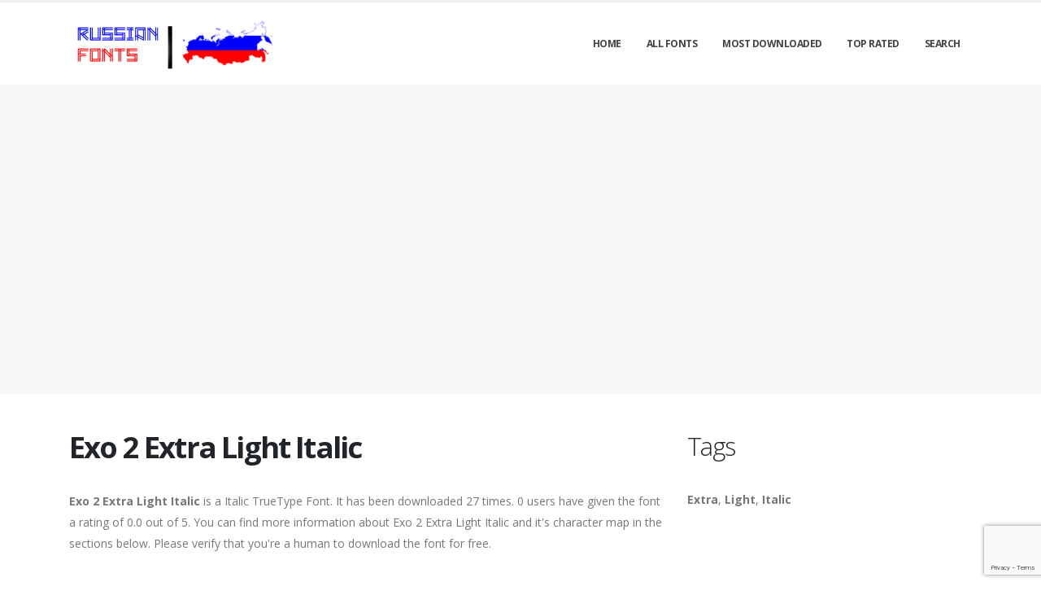

--- FILE ---
content_type: text/html; charset=utf-8
request_url: https://russianfonts.org/fonts/exo-2-extra-light-italic
body_size: 4682
content:

<!DOCTYPE html>
<html>
  <head>
    <link rel="icon" type="image/png" href="https://static.russianfonts.org/asset/russianfonts/favicon.png">
    <!-- Basic -->
    <meta charset="utf-8">
    <meta http-equiv="X-UA-Compatible" content="IE=edge">

    <title>
      
        Exo 2 Extra Light Italic: Download Free Russian Fonts | Russian Fonts
         : Russian Fonts
      
    </title>

    <meta name="description" content="Exo 2 Extra Light Italic : Download for free at RussiaFonts" />
    <meta name="keywords" content="Extra,Light,Italic,4000+ Russian fonts,	 russia fonts, russia" />

    <!-- Mobile Metas -->
    <meta name="viewport" content="width=device-width, initial-scale=1, minimum-scale=1.0, shrink-to-fit=no">

    <!-- Web Fonts  -->
    <link href="https://fonts.googleapis.com/css?family=Open+Sans:300,400,600,700,800%7CShadows+Into+Light" rel="stylesheet" type="text/css">

    <!-- Vendor CSS -->
    <link rel="stylesheet" href="https://static.russianfonts.org/porto/vendor/bootstrap/css/bootstrap.min.css">
    <link rel="stylesheet" href="https://static.russianfonts.org/porto/vendor/fontawesome-free/css/all.min.css">
    <link rel="stylesheet" href="https://static.russianfonts.org/porto/vendor/simple-line-icons/css/simple-line-icons.min.css">

    <!-- Theme CSS -->
    <link rel="stylesheet" href="https://static.russianfonts.org/porto/css/theme.css">
    <link href="https://static.russianfonts.org/css/custom.css" rel="stylesheet" />
    <link rel="stylesheet" href="https://static.russianfonts.org/porto/css/theme-elements.css">
    <link rel="stylesheet" href="https://static.russianfonts.org/porto/css/theme-blog.css">

    <link rel="stylesheet" href="https://static.russianfonts.org/porto/css/skins/default.css">

    <link rel="stylesheet" href="https://static.russianfonts.org/porto/css/custom.css">

    <!-- Head Libs -->
    <script src="https://static.russianfonts.org/porto/vendor/modernizr/modernizr.min.js"></script>
    <script src="https://static.russianfonts.org/porto/vendor/jquery/jquery.min.js"></script>
    <script src="https://static.russianfonts.org/js/rater.js"></script>

    <!-- Global site tag (gtag.js) - Google Analytics -->
<script async src="https://www.googletagmanager.com/gtag/js?id=UA-125010952-19"></script>
<script>
  window.dataLayer = window.dataLayer || [];
  function gtag(){dataLayer.push(arguments);}
  gtag('js', new Date());

  gtag('config', 'UA-125010952-19');
</script>

<script async src="https://pagead2.googlesyndication.com/pagead/js/adsbygoogle.js?client=ca-pub-1692002472157021"
     crossorigin="anonymous"></script>
    
  



<script type="application/ld+json">
  {
    "@context": "https://schema.org/",
    "@type": "SoftwareApplication",
    "applicationSubCategory": "TrueType Font",
    "screenshot" : "https://media.russianfonts.org/preview/exo-2-extra-light-italic.png",
    "name": "Exo 2 Extra Light Italic",
    "operatingSystem": "WINDOWS,MACOS,LINUX,ANDROID,IOS",
    "applicationCategory": "Font",
    "description" : "Exo 2 Extra Light Italic is a Italic TrueType Font. It has been downloaded 27 times. 0 users have given the font a rating of 0.0 out of 5. You can find more information about Exo 2 Extra Light Italic and it\u0027s character map in the sections below. Please verify that you\u0027re a human to download the font for free.",

    

    "offers": {
      "@type": "Offer",
      "price": "0",
      "priceCurrency": "USD"
    }
  }
</script>




  </head>
  <body>

    
    <div class="body">
      <header id="header" class="header-effect-shrink" data-plugin-options="{'stickyEnabled': true, 'stickyEffect': 'shrink', 'stickyEnableOnBoxed': true, 'stickyEnableOnMobile': true, 'stickyChangeLogo': true, 'stickyStartAt': 30, 'stickyHeaderContainerHeight': 70}">
        <div class="header-body">
          <div class="header-container container">
            <div class="header-row">
              <div class="header-column">
                <div class="header-row">
                  <div class="header-logo">
                    <a href="/">
                      <img alt="russianfonts" width="250" height="66" data-sticky-width="125" data-sticky-height="33" src="https://static.russianfonts.org/asset/russianfonts/logo.png">
                    </a>
                  </div>
                </div>
              </div>
              <div class="header-column justify-content-end">
                <div class="header-row">
                  <div class="header-nav header-nav-line header-nav-top-line header-nav-top-line-with-border order-2 order-lg-1">
                    <div class="header-nav-main header-nav-main-square header-nav-main-effect-2 header-nav-main-sub-effect-1">
                      <nav class="collapse">
                        <ul class="nav nav-pills" id="mainNav">
                          
                            <li><a class="dropdown-item dropdown-toggle" href="/">Home</a></li>
                          
                            <li><a class="dropdown-item dropdown-toggle" href="/fonts">All Fonts</a></li>
                          
                            <li><a class="dropdown-item dropdown-toggle" href="/fonts/mostdownloaded">Most Downloaded</a></li>
                          
                            <li><a class="dropdown-item dropdown-toggle" href="/fonts/toprated">Top Rated</a></li>
                          
                            <li><a class="dropdown-item dropdown-toggle" href="/search">Search</a></li>
                          
                          
                        </ul>
                      </nav>
                    </div>
                    <button class="btn header-btn-collapse-nav" data-toggle="collapse" data-target=".header-nav-main nav">
                      <i class="fas fa-bars"></i>
                    </button>
                  </div>
                </div>
              </div>
            </div>
          </div>
        </div>
      </header>


      <section class="page-header page-header-modern bg-color-light-scale-1 page-header-md">
        <div class="container">
          <div class="row">
            <div class="col-md-12 align-self-center p-static order-2 text-center">
              <script async src="https://pagead2.googlesyndication.com/pagead/js/adsbygoogle.js"></script>
<!-- resonsive  auto size -->
<ins class="adsbygoogle"
     style="display:block"
     data-ad-client="ca-pub-1692002472157021"
     data-ad-slot="2492449865"
     data-ad-format="auto"
     data-full-width-responsive="true"></ins>
<script>
     (adsbygoogle = window.adsbygoogle || []).push({});
</script>
            </div>
          </div>
        </div>
      </section>

      <div role="main" class="main">
        <div class="container py-2">
          <div class="row">
            

  <div class="col-lg-8">
    
  <div class="blog-posts single-post">
    <article class="post post-large blog-single-post border-0 m-0 p-0">
      <div class="post-content ml-0">
        <h1 class="font-weight-bold">Exo 2 Extra Light Italic</h1>
        



        <p><span dir="ltr"><strong>Exo 2 Extra Light Italic</strong> is a Italic TrueType Font. It has been downloaded 27 times. 0 users have given the font a rating of 0.0 out of 5. You can find more information about Exo 2 Extra Light Italic and it's character map in the sections below. Please verify that you're a human to download the font for free.</span></p>
      </div>

      <div class="post-image ml-0">
        <img src="https://media.russianfonts.org/preview/exo-2-extra-light-italic.png" alt="Preview of Exo 2 Extra Light Italic" class="img-fluid img-thumbnail img-thumbnail-no-borders rounded-0" id="previewimage" />
      </div>

      <div class="post-content ml-0">
        <div class="form-group">
          <label for="previewtext">Enter your text to preview</label>
          <script>
  var timeoutid=0;
  function TextChanged()
  {
    clearTimeout(timeoutid);
    timeoutid= setTimeout ( "ChangeImage()", 200 );
    return false;
  }
  function ChangeImage()
  {
    var previewurl="/fonts/exo-2-extra-light-italic.png?forcegenerate=True";
    if(document.getElementById('previewtext').value.length < 1)
    {
      document.getElementById('previewimage').src=previewurl;
    }
    else
    {
      document.getElementById('previewimage').src=previewurl+"&text="+document.getElementById("previewtext").value;
    }
    //when the user enters text and presses enter within 500 ms, we dont want to refresh two times
    clearTimeout(timeoutid);
    timeoutid=0;
    return false;
  }
</script>


          <input type="text" dir="ltr" class="form-control" id="previewtext" onkeyup="TextChanged()">
        </div>

        <form method="post" action="/fonts/exo-2-extra-light-italic" name="fontdownload">
          <input type="hidden" name="csrfmiddlewaretoken" value="PcGsczOrQdZWrzFkyFvs7jviCQHsJV0Atby6Opa3jZH69SvW05ZLoEIASiyphfkM">
          <input type="hidden" name="method" id="id_method">
          <script src="https://www.google.com/recaptcha/api.js"></script>
<script>
    // Submit function to be called, after reCAPTCHA was successful.
    var onSubmit_934779c907804051ae0622dec50784d6 = function(token) {
        console.log("reCAPTCHA validated for 'data-widget-uuid=\"934779c907804051ae0622dec50784d6\"'. Submitting form...")
        document.querySelector('.g-recaptcha[data-widget-uuid="934779c907804051ae0622dec50784d6"]').closest('form').submit();
    };

    // Helper function to prevent form submission and execute verification.
    var verifyCaptcha_934779c907804051ae0622dec50784d6 = function(e) {
        e.preventDefault();
        grecaptcha.execute();
    };

    // Bind the helper function to the form submit action.
    document.addEventListener( 'DOMContentLoaded', function () {
        var element = document.querySelector('.g-recaptcha[data-widget-uuid="934779c907804051ae0622dec50784d6"]');
        element.closest('form').addEventListener('submit', verifyCaptcha_934779c907804051ae0622dec50784d6);
    });
</script>

<div
     class="g-recaptcha" data-sitekey="6LfF5ZIUAAAAAGJ2NMmLQEK4BF9wCDtVpHrc6uWu" id="id_captcha" data-widget-uuid="934779c907804051ae0622dec50784d6" data-callback="onSubmit_934779c907804051ae0622dec50784d6" data-size="invisible"
>
</div>
          <input type="submit" value="Submit" style="display:none;" id="fontdownloadsubmit">
        </form>
        <a href="#" class="btn btn-primary btn-lg" id="downloadbutton"><i class="fa fa-download"></i> Download This Font</a>
        <br/>
        <small class="text-muted block"> By downloading the Font in Russian Language, You agree to our <a href="/terms-and-conditions">Terms and Conditions</a>.</small>
      </div>
      <script>
        $('#downloadbutton').click(function() {
          $("#id_method").val("app");
          $("#fontdownloadsubmit").click();
          return false;
        });
      </script>

      <div class="post-content ml-0">
        

        <script async src="https://pagead2.googlesyndication.com/pagead/js/adsbygoogle.js"></script>
<!-- resonsive  auto size -->
<ins class="adsbygoogle"
     style="display:block"
     data-ad-client="ca-pub-1692002472157021"
     data-ad-slot="2492449865"
     data-ad-format="auto"
     data-full-width-responsive="true"></ins>
<script>
     (adsbygoogle = window.adsbygoogle || []).push({});
</script>
      </div>

      

      <div class="post-content ml-0">
        <h4>Font Information</h4>
        <table class="table table-bordered">
          <tbody>
            
              <tr>
                
                  <td><strong>Font Name</strong></td>
                
                <td>
                  
                    Exo 2 Extra Light Italic
                  
                </td>
                

              </tr>
            
              <tr>
                
                  <td><strong>Font Style</strong></td>
                
                <td>
                  
                    Italic
                  
                </td>
                

              </tr>
            
              <tr>
                
                  <td><strong>Font Type</strong></td>
                
                <td>
                  
                    TrueType
                  
                </td>
                

              </tr>
            
              <tr>
                
                  <td><strong>Font Embedding</strong></td>
                
                <td>
                  
                    Installable
                  
                </td>
                

              </tr>
            
              <tr>
                
                  <td><strong>Font Tags</strong></td>
                
                <td>
                  
                    Extra,Light,Italic
                  
                </td>
                

              </tr>
            
              <tr>
                
                  <td><strong>Number of Glyphs</strong></td>
                
                <td>
                  
                    None
                  
                </td>
                

              </tr>
            
              <tr>
                
                  <td><strong>Font File Size</strong></td>
                
                <td>
                  
                    38.5 KB
                  
                </td>
                

              </tr>
            
              <tr>
                
                  <td><strong>Total Downloads</strong></td>
                
                <td>
                  
                    27
                  
                </td>
                

              </tr>
            
              <tr>
                
                  <td><strong>Font Rating</strong></td>
                
                <td>
                  
                    <span class="stars-container stars-0">★★★★★</span>
                  
                </td>
                

              </tr>
            
          </tbody>
        </table>
        <br/>
        <h4>Character Map of this font</h4>
        
        <img src="/fonts/exo-2-extra-light-italic-charmap.png" alt="Character Map of Exo 2 Extra Light Italic" class="img-fluid img-thumbnail img-thumbnail-no-borders rounded-0" />
      </div>
    </article>
    
      
<div class="blog-posts">
  
    
    <article class="post post-medium border-0 pb-0 mb-5">
      <div class="post-image">
        <a href="/fonts/exo-2-extra-light-italic"><img src="https://media.russianfonts.org/preview/exo-2-extra-light-italic.png" alt="Preview of Exo 2 Extra Light Italic" class="img-fluid img-thumbnail img-thumbnail-no-borders rounded-0" /></a>
      </div>
      <div class="post-content">

        <h2 class="font-weight-semibold text-5 line-height-6 mt-3 mb-2"><a href="/fonts/exo-2-extra-light-italic">Exo 2 Extra Light Italic</a></h2>
        <div class="post-meta">
          <span class="mr-3"><i class="fa fa-download"></i>27 </span>
          <span class="mr-3">
            <span class="stars-container stars-0">★★★★★</span>
          </span>
          <span class="mr-3">
            <a href="/fonts/exo-2-extra-light-italic" class="btn btn-success" style="color:#fff"><i class="fa fa-download"></i> Download This Font</a>
          </span>
        </div>
      </div>
    </article>
    <hr/>
  
    
      <article class="post post-medium border-0 pb-0 mb-5">
        <div class="post-heading">
          <h3>Sponsored Links</h3>
        </div>
        <script async src="https://pagead2.googlesyndication.com/pagead/js/adsbygoogle.js"></script>
<!-- resonsive  auto size -->
<ins class="adsbygoogle"
     style="display:block"
     data-ad-client="ca-pub-1692002472157021"
     data-ad-slot="2492449865"
     data-ad-format="auto"
     data-full-width-responsive="true"></ins>
<script>
     (adsbygoogle = window.adsbygoogle || []).push({});
</script>
      </article>
    
    <article class="post post-medium border-0 pb-0 mb-5">
      <div class="post-image">
        <a href="/fonts/exo-2-light-italic"><img src="https://media.russianfonts.org/preview/exo-2-light-italic.png" alt="Preview of Exo 2 Light Italic" class="img-fluid img-thumbnail img-thumbnail-no-borders rounded-0" /></a>
      </div>
      <div class="post-content">

        <h2 class="font-weight-semibold text-5 line-height-6 mt-3 mb-2"><a href="/fonts/exo-2-light-italic">Exo 2 Light Italic</a></h2>
        <div class="post-meta">
          <span class="mr-3"><i class="fa fa-download"></i>5 </span>
          <span class="mr-3">
            <span class="stars-container stars-0">★★★★★</span>
          </span>
          <span class="mr-3">
            <a href="/fonts/exo-2-light-italic" class="btn btn-success" style="color:#fff"><i class="fa fa-download"></i> Download This Font</a>
          </span>
        </div>
      </div>
    </article>
    <hr/>
  
    
    <article class="post post-medium border-0 pb-0 mb-5">
      <div class="post-image">
        <a href="/fonts/exo-2-extra-bold-italic"><img src="https://media.russianfonts.org/preview/exo-2-extra-bold-italic.png" alt="Preview of Exo 2 Extra Bold Italic" class="img-fluid img-thumbnail img-thumbnail-no-borders rounded-0" /></a>
      </div>
      <div class="post-content">

        <h2 class="font-weight-semibold text-5 line-height-6 mt-3 mb-2"><a href="/fonts/exo-2-extra-bold-italic">Exo 2 Extra Bold Italic</a></h2>
        <div class="post-meta">
          <span class="mr-3"><i class="fa fa-download"></i>9 </span>
          <span class="mr-3">
            <span class="stars-container stars-0">★★★★★</span>
          </span>
          <span class="mr-3">
            <a href="/fonts/exo-2-extra-bold-italic" class="btn btn-success" style="color:#fff"><i class="fa fa-download"></i> Download This Font</a>
          </span>
        </div>
      </div>
    </article>
    <hr/>
  
    
    <article class="post post-medium border-0 pb-0 mb-5">
      <div class="post-image">
        <a href="/fonts/exo-2-italic"><img src="https://media.russianfonts.org/preview/exo-2-italic.png" alt="Preview of Exo 2 Italic" class="img-fluid img-thumbnail img-thumbnail-no-borders rounded-0" /></a>
      </div>
      <div class="post-content">

        <h2 class="font-weight-semibold text-5 line-height-6 mt-3 mb-2"><a href="/fonts/exo-2-italic">Exo 2 Italic</a></h2>
        <div class="post-meta">
          <span class="mr-3"><i class="fa fa-download"></i>5 </span>
          <span class="mr-3">
            <span class="stars-container stars-0">★★★★★</span>
          </span>
          <span class="mr-3">
            <a href="/fonts/exo-2-italic" class="btn btn-success" style="color:#fff"><i class="fa fa-download"></i> Download This Font</a>
          </span>
        </div>
      </div>
    </article>
    <hr/>
  
    
    <article class="post post-medium border-0 pb-0 mb-5">
      <div class="post-image">
        <a href="/fonts/exo-2-extra-light-regular"><img src="https://media.russianfonts.org/preview/exo-2-extra-light-regular.png" alt="Preview of Exo 2 Extra Light Regular" class="img-fluid img-thumbnail img-thumbnail-no-borders rounded-0" /></a>
      </div>
      <div class="post-content">

        <h2 class="font-weight-semibold text-5 line-height-6 mt-3 mb-2"><a href="/fonts/exo-2-extra-light-regular">Exo 2 Extra Light Regular</a></h2>
        <div class="post-meta">
          <span class="mr-3"><i class="fa fa-download"></i>4 </span>
          <span class="mr-3">
            <span class="stars-container stars-0">★★★★★</span>
          </span>
          <span class="mr-3">
            <a href="/fonts/exo-2-extra-light-regular" class="btn btn-success" style="color:#fff"><i class="fa fa-download"></i> Download This Font</a>
          </span>
        </div>
      </div>
    </article>
    <hr/>
  
</div>

    
  </div>


  </div>

  <div class="col-lg-4 mt-4 mt-lg-0">
    <aside class="sidebar">
      
  <div style="margin-bottom: 20px">
  <h2>Tags</h2>
  
    <b>Extra</b>, 
  
    <b>Light</b>, 
  
    <b>Italic</b>
  
</div>



      <div class="text-center">
        <script async src="https://pagead2.googlesyndication.com/pagead/js/adsbygoogle.js"></script>
<!-- arabicfonts_sidebar_ad -->
<ins class="adsbygoogle"
     style="display:block"
     data-ad-client="ca-pub-1692002472157021"
     data-ad-slot="6053367689"
     data-ad-format="auto"
     data-full-width-responsive="true"></ins>
<script>
     (adsbygoogle = window.adsbygoogle || []).push({});
</script>
        <script async src="https://pagead2.googlesyndication.com/pagead/js/adsbygoogle.js"></script>
<!-- arabicfonts_sidebar_ad -->
<ins class="adsbygoogle"
     style="display:block"
     data-ad-client="ca-pub-1692002472157021"
     data-ad-slot="6053367689"
     data-ad-format="auto"
     data-full-width-responsive="true"></ins>
<script>
     (adsbygoogle = window.adsbygoogle || []).push({});
</script>
      </div>
    </aside>
  </div>


          </div>
        </div>
      </div>

      <footer id="footer">
        <div class="footer-copyright footer-copyright-style-2">
          <div class="container py-2">
            <div class="row py-4">
              <div class="col-lg-8 d-flex align-items-center justify-content-center justify-content-lg-start mb-4 mb-lg-0">
                <p>Copyright &copy; 2010-2026 by Russian Fonts
                </p>
              </div>
              <div class="col-lg-4 d-flex align-items-center justify-content-center justify-content-lg-end">
                <nav id="sub-menu">
                  <ul>
                    <li><i class="fas fa-angle-right"></i><a href="/privacy-policy" class="ml-1 text-decoration-none">Privacy Policy</a></li>
                    <li><i class="fas fa-angle-right"></i><a href="/terms-and-conditions" class="ml-1 text-decoration-none">Terms And Conditions</a></li>
                    <li><i class="fas fa-angle-right"></i><a href="/pages" class="ml-1 text-decoration-none">Pages</a></li>
                  </ul>
                </nav>
              </div>
              <div class="col-lg-8 d-flex align-items-center justify-content-center justify-content-lg-start mb-4 mb-lg-0">
                <p>
                  
                </p>
              </div>
              <div class="col-lg-4 d-flex align-items-center justify-content-center justify-content-lg-end">
                Russianfonts.org offers thousands of free fonts in Russian Language.
              </div>
            </div>
          </div>
        </div>
      </footer>
    </div>

    <!-- Vendor -->
    <script src="https://static.russianfonts.org/porto/vendor/jquery.appear/jquery.appear.min.js"></script>
    <script src="https://static.russianfonts.org/porto/vendor/jquery.easing/jquery.easing.min.js"></script>
    <script src="https://static.russianfonts.org/porto/vendor/jquery.cookie/jquery.cookie.min.js"></script>
    <script src="https://static.russianfonts.org/porto/vendor/bootstrap/js/bootstrap.min.js"></script>
    <script src="https://static.russianfonts.org/porto/vendor/common/common.min.js"></script>

    <!-- Theme Base, Components and Settings -->
    <script src="https://static.russianfonts.org/porto/js/theme.js"></script>

    <!-- Current Page Vendor and Views -->
    <script src="https://static.russianfonts.org/porto/js/views/view.home.js"></script>
    <!-- Theme Custom -->
    <script src="https://static.russianfonts.org/porto/js/custom.js"></script>

    <!-- Theme Initialization Files -->
    <script src="https://static.russianfonts.org/porto/js/theme.init.js"></script>
    <!-- 25th January 2026 21:05 -->

    <!-- porto -->
  <script defer src="https://static.cloudflareinsights.com/beacon.min.js/vcd15cbe7772f49c399c6a5babf22c1241717689176015" integrity="sha512-ZpsOmlRQV6y907TI0dKBHq9Md29nnaEIPlkf84rnaERnq6zvWvPUqr2ft8M1aS28oN72PdrCzSjY4U6VaAw1EQ==" data-cf-beacon='{"version":"2024.11.0","token":"8fbfd53b2f8647bcb14068a5c6443442","r":1,"server_timing":{"name":{"cfCacheStatus":true,"cfEdge":true,"cfExtPri":true,"cfL4":true,"cfOrigin":true,"cfSpeedBrain":true},"location_startswith":null}}' crossorigin="anonymous"></script>
</body>
</html>


--- FILE ---
content_type: text/html; charset=utf-8
request_url: https://www.google.com/recaptcha/api2/anchor?ar=1&k=6LfF5ZIUAAAAAGJ2NMmLQEK4BF9wCDtVpHrc6uWu&co=aHR0cHM6Ly9ydXNzaWFuZm9udHMub3JnOjQ0Mw..&hl=en&v=PoyoqOPhxBO7pBk68S4YbpHZ&size=invisible&anchor-ms=20000&execute-ms=30000&cb=yzzmairbmgkd
body_size: 49415
content:
<!DOCTYPE HTML><html dir="ltr" lang="en"><head><meta http-equiv="Content-Type" content="text/html; charset=UTF-8">
<meta http-equiv="X-UA-Compatible" content="IE=edge">
<title>reCAPTCHA</title>
<style type="text/css">
/* cyrillic-ext */
@font-face {
  font-family: 'Roboto';
  font-style: normal;
  font-weight: 400;
  font-stretch: 100%;
  src: url(//fonts.gstatic.com/s/roboto/v48/KFO7CnqEu92Fr1ME7kSn66aGLdTylUAMa3GUBHMdazTgWw.woff2) format('woff2');
  unicode-range: U+0460-052F, U+1C80-1C8A, U+20B4, U+2DE0-2DFF, U+A640-A69F, U+FE2E-FE2F;
}
/* cyrillic */
@font-face {
  font-family: 'Roboto';
  font-style: normal;
  font-weight: 400;
  font-stretch: 100%;
  src: url(//fonts.gstatic.com/s/roboto/v48/KFO7CnqEu92Fr1ME7kSn66aGLdTylUAMa3iUBHMdazTgWw.woff2) format('woff2');
  unicode-range: U+0301, U+0400-045F, U+0490-0491, U+04B0-04B1, U+2116;
}
/* greek-ext */
@font-face {
  font-family: 'Roboto';
  font-style: normal;
  font-weight: 400;
  font-stretch: 100%;
  src: url(//fonts.gstatic.com/s/roboto/v48/KFO7CnqEu92Fr1ME7kSn66aGLdTylUAMa3CUBHMdazTgWw.woff2) format('woff2');
  unicode-range: U+1F00-1FFF;
}
/* greek */
@font-face {
  font-family: 'Roboto';
  font-style: normal;
  font-weight: 400;
  font-stretch: 100%;
  src: url(//fonts.gstatic.com/s/roboto/v48/KFO7CnqEu92Fr1ME7kSn66aGLdTylUAMa3-UBHMdazTgWw.woff2) format('woff2');
  unicode-range: U+0370-0377, U+037A-037F, U+0384-038A, U+038C, U+038E-03A1, U+03A3-03FF;
}
/* math */
@font-face {
  font-family: 'Roboto';
  font-style: normal;
  font-weight: 400;
  font-stretch: 100%;
  src: url(//fonts.gstatic.com/s/roboto/v48/KFO7CnqEu92Fr1ME7kSn66aGLdTylUAMawCUBHMdazTgWw.woff2) format('woff2');
  unicode-range: U+0302-0303, U+0305, U+0307-0308, U+0310, U+0312, U+0315, U+031A, U+0326-0327, U+032C, U+032F-0330, U+0332-0333, U+0338, U+033A, U+0346, U+034D, U+0391-03A1, U+03A3-03A9, U+03B1-03C9, U+03D1, U+03D5-03D6, U+03F0-03F1, U+03F4-03F5, U+2016-2017, U+2034-2038, U+203C, U+2040, U+2043, U+2047, U+2050, U+2057, U+205F, U+2070-2071, U+2074-208E, U+2090-209C, U+20D0-20DC, U+20E1, U+20E5-20EF, U+2100-2112, U+2114-2115, U+2117-2121, U+2123-214F, U+2190, U+2192, U+2194-21AE, U+21B0-21E5, U+21F1-21F2, U+21F4-2211, U+2213-2214, U+2216-22FF, U+2308-230B, U+2310, U+2319, U+231C-2321, U+2336-237A, U+237C, U+2395, U+239B-23B7, U+23D0, U+23DC-23E1, U+2474-2475, U+25AF, U+25B3, U+25B7, U+25BD, U+25C1, U+25CA, U+25CC, U+25FB, U+266D-266F, U+27C0-27FF, U+2900-2AFF, U+2B0E-2B11, U+2B30-2B4C, U+2BFE, U+3030, U+FF5B, U+FF5D, U+1D400-1D7FF, U+1EE00-1EEFF;
}
/* symbols */
@font-face {
  font-family: 'Roboto';
  font-style: normal;
  font-weight: 400;
  font-stretch: 100%;
  src: url(//fonts.gstatic.com/s/roboto/v48/KFO7CnqEu92Fr1ME7kSn66aGLdTylUAMaxKUBHMdazTgWw.woff2) format('woff2');
  unicode-range: U+0001-000C, U+000E-001F, U+007F-009F, U+20DD-20E0, U+20E2-20E4, U+2150-218F, U+2190, U+2192, U+2194-2199, U+21AF, U+21E6-21F0, U+21F3, U+2218-2219, U+2299, U+22C4-22C6, U+2300-243F, U+2440-244A, U+2460-24FF, U+25A0-27BF, U+2800-28FF, U+2921-2922, U+2981, U+29BF, U+29EB, U+2B00-2BFF, U+4DC0-4DFF, U+FFF9-FFFB, U+10140-1018E, U+10190-1019C, U+101A0, U+101D0-101FD, U+102E0-102FB, U+10E60-10E7E, U+1D2C0-1D2D3, U+1D2E0-1D37F, U+1F000-1F0FF, U+1F100-1F1AD, U+1F1E6-1F1FF, U+1F30D-1F30F, U+1F315, U+1F31C, U+1F31E, U+1F320-1F32C, U+1F336, U+1F378, U+1F37D, U+1F382, U+1F393-1F39F, U+1F3A7-1F3A8, U+1F3AC-1F3AF, U+1F3C2, U+1F3C4-1F3C6, U+1F3CA-1F3CE, U+1F3D4-1F3E0, U+1F3ED, U+1F3F1-1F3F3, U+1F3F5-1F3F7, U+1F408, U+1F415, U+1F41F, U+1F426, U+1F43F, U+1F441-1F442, U+1F444, U+1F446-1F449, U+1F44C-1F44E, U+1F453, U+1F46A, U+1F47D, U+1F4A3, U+1F4B0, U+1F4B3, U+1F4B9, U+1F4BB, U+1F4BF, U+1F4C8-1F4CB, U+1F4D6, U+1F4DA, U+1F4DF, U+1F4E3-1F4E6, U+1F4EA-1F4ED, U+1F4F7, U+1F4F9-1F4FB, U+1F4FD-1F4FE, U+1F503, U+1F507-1F50B, U+1F50D, U+1F512-1F513, U+1F53E-1F54A, U+1F54F-1F5FA, U+1F610, U+1F650-1F67F, U+1F687, U+1F68D, U+1F691, U+1F694, U+1F698, U+1F6AD, U+1F6B2, U+1F6B9-1F6BA, U+1F6BC, U+1F6C6-1F6CF, U+1F6D3-1F6D7, U+1F6E0-1F6EA, U+1F6F0-1F6F3, U+1F6F7-1F6FC, U+1F700-1F7FF, U+1F800-1F80B, U+1F810-1F847, U+1F850-1F859, U+1F860-1F887, U+1F890-1F8AD, U+1F8B0-1F8BB, U+1F8C0-1F8C1, U+1F900-1F90B, U+1F93B, U+1F946, U+1F984, U+1F996, U+1F9E9, U+1FA00-1FA6F, U+1FA70-1FA7C, U+1FA80-1FA89, U+1FA8F-1FAC6, U+1FACE-1FADC, U+1FADF-1FAE9, U+1FAF0-1FAF8, U+1FB00-1FBFF;
}
/* vietnamese */
@font-face {
  font-family: 'Roboto';
  font-style: normal;
  font-weight: 400;
  font-stretch: 100%;
  src: url(//fonts.gstatic.com/s/roboto/v48/KFO7CnqEu92Fr1ME7kSn66aGLdTylUAMa3OUBHMdazTgWw.woff2) format('woff2');
  unicode-range: U+0102-0103, U+0110-0111, U+0128-0129, U+0168-0169, U+01A0-01A1, U+01AF-01B0, U+0300-0301, U+0303-0304, U+0308-0309, U+0323, U+0329, U+1EA0-1EF9, U+20AB;
}
/* latin-ext */
@font-face {
  font-family: 'Roboto';
  font-style: normal;
  font-weight: 400;
  font-stretch: 100%;
  src: url(//fonts.gstatic.com/s/roboto/v48/KFO7CnqEu92Fr1ME7kSn66aGLdTylUAMa3KUBHMdazTgWw.woff2) format('woff2');
  unicode-range: U+0100-02BA, U+02BD-02C5, U+02C7-02CC, U+02CE-02D7, U+02DD-02FF, U+0304, U+0308, U+0329, U+1D00-1DBF, U+1E00-1E9F, U+1EF2-1EFF, U+2020, U+20A0-20AB, U+20AD-20C0, U+2113, U+2C60-2C7F, U+A720-A7FF;
}
/* latin */
@font-face {
  font-family: 'Roboto';
  font-style: normal;
  font-weight: 400;
  font-stretch: 100%;
  src: url(//fonts.gstatic.com/s/roboto/v48/KFO7CnqEu92Fr1ME7kSn66aGLdTylUAMa3yUBHMdazQ.woff2) format('woff2');
  unicode-range: U+0000-00FF, U+0131, U+0152-0153, U+02BB-02BC, U+02C6, U+02DA, U+02DC, U+0304, U+0308, U+0329, U+2000-206F, U+20AC, U+2122, U+2191, U+2193, U+2212, U+2215, U+FEFF, U+FFFD;
}
/* cyrillic-ext */
@font-face {
  font-family: 'Roboto';
  font-style: normal;
  font-weight: 500;
  font-stretch: 100%;
  src: url(//fonts.gstatic.com/s/roboto/v48/KFO7CnqEu92Fr1ME7kSn66aGLdTylUAMa3GUBHMdazTgWw.woff2) format('woff2');
  unicode-range: U+0460-052F, U+1C80-1C8A, U+20B4, U+2DE0-2DFF, U+A640-A69F, U+FE2E-FE2F;
}
/* cyrillic */
@font-face {
  font-family: 'Roboto';
  font-style: normal;
  font-weight: 500;
  font-stretch: 100%;
  src: url(//fonts.gstatic.com/s/roboto/v48/KFO7CnqEu92Fr1ME7kSn66aGLdTylUAMa3iUBHMdazTgWw.woff2) format('woff2');
  unicode-range: U+0301, U+0400-045F, U+0490-0491, U+04B0-04B1, U+2116;
}
/* greek-ext */
@font-face {
  font-family: 'Roboto';
  font-style: normal;
  font-weight: 500;
  font-stretch: 100%;
  src: url(//fonts.gstatic.com/s/roboto/v48/KFO7CnqEu92Fr1ME7kSn66aGLdTylUAMa3CUBHMdazTgWw.woff2) format('woff2');
  unicode-range: U+1F00-1FFF;
}
/* greek */
@font-face {
  font-family: 'Roboto';
  font-style: normal;
  font-weight: 500;
  font-stretch: 100%;
  src: url(//fonts.gstatic.com/s/roboto/v48/KFO7CnqEu92Fr1ME7kSn66aGLdTylUAMa3-UBHMdazTgWw.woff2) format('woff2');
  unicode-range: U+0370-0377, U+037A-037F, U+0384-038A, U+038C, U+038E-03A1, U+03A3-03FF;
}
/* math */
@font-face {
  font-family: 'Roboto';
  font-style: normal;
  font-weight: 500;
  font-stretch: 100%;
  src: url(//fonts.gstatic.com/s/roboto/v48/KFO7CnqEu92Fr1ME7kSn66aGLdTylUAMawCUBHMdazTgWw.woff2) format('woff2');
  unicode-range: U+0302-0303, U+0305, U+0307-0308, U+0310, U+0312, U+0315, U+031A, U+0326-0327, U+032C, U+032F-0330, U+0332-0333, U+0338, U+033A, U+0346, U+034D, U+0391-03A1, U+03A3-03A9, U+03B1-03C9, U+03D1, U+03D5-03D6, U+03F0-03F1, U+03F4-03F5, U+2016-2017, U+2034-2038, U+203C, U+2040, U+2043, U+2047, U+2050, U+2057, U+205F, U+2070-2071, U+2074-208E, U+2090-209C, U+20D0-20DC, U+20E1, U+20E5-20EF, U+2100-2112, U+2114-2115, U+2117-2121, U+2123-214F, U+2190, U+2192, U+2194-21AE, U+21B0-21E5, U+21F1-21F2, U+21F4-2211, U+2213-2214, U+2216-22FF, U+2308-230B, U+2310, U+2319, U+231C-2321, U+2336-237A, U+237C, U+2395, U+239B-23B7, U+23D0, U+23DC-23E1, U+2474-2475, U+25AF, U+25B3, U+25B7, U+25BD, U+25C1, U+25CA, U+25CC, U+25FB, U+266D-266F, U+27C0-27FF, U+2900-2AFF, U+2B0E-2B11, U+2B30-2B4C, U+2BFE, U+3030, U+FF5B, U+FF5D, U+1D400-1D7FF, U+1EE00-1EEFF;
}
/* symbols */
@font-face {
  font-family: 'Roboto';
  font-style: normal;
  font-weight: 500;
  font-stretch: 100%;
  src: url(//fonts.gstatic.com/s/roboto/v48/KFO7CnqEu92Fr1ME7kSn66aGLdTylUAMaxKUBHMdazTgWw.woff2) format('woff2');
  unicode-range: U+0001-000C, U+000E-001F, U+007F-009F, U+20DD-20E0, U+20E2-20E4, U+2150-218F, U+2190, U+2192, U+2194-2199, U+21AF, U+21E6-21F0, U+21F3, U+2218-2219, U+2299, U+22C4-22C6, U+2300-243F, U+2440-244A, U+2460-24FF, U+25A0-27BF, U+2800-28FF, U+2921-2922, U+2981, U+29BF, U+29EB, U+2B00-2BFF, U+4DC0-4DFF, U+FFF9-FFFB, U+10140-1018E, U+10190-1019C, U+101A0, U+101D0-101FD, U+102E0-102FB, U+10E60-10E7E, U+1D2C0-1D2D3, U+1D2E0-1D37F, U+1F000-1F0FF, U+1F100-1F1AD, U+1F1E6-1F1FF, U+1F30D-1F30F, U+1F315, U+1F31C, U+1F31E, U+1F320-1F32C, U+1F336, U+1F378, U+1F37D, U+1F382, U+1F393-1F39F, U+1F3A7-1F3A8, U+1F3AC-1F3AF, U+1F3C2, U+1F3C4-1F3C6, U+1F3CA-1F3CE, U+1F3D4-1F3E0, U+1F3ED, U+1F3F1-1F3F3, U+1F3F5-1F3F7, U+1F408, U+1F415, U+1F41F, U+1F426, U+1F43F, U+1F441-1F442, U+1F444, U+1F446-1F449, U+1F44C-1F44E, U+1F453, U+1F46A, U+1F47D, U+1F4A3, U+1F4B0, U+1F4B3, U+1F4B9, U+1F4BB, U+1F4BF, U+1F4C8-1F4CB, U+1F4D6, U+1F4DA, U+1F4DF, U+1F4E3-1F4E6, U+1F4EA-1F4ED, U+1F4F7, U+1F4F9-1F4FB, U+1F4FD-1F4FE, U+1F503, U+1F507-1F50B, U+1F50D, U+1F512-1F513, U+1F53E-1F54A, U+1F54F-1F5FA, U+1F610, U+1F650-1F67F, U+1F687, U+1F68D, U+1F691, U+1F694, U+1F698, U+1F6AD, U+1F6B2, U+1F6B9-1F6BA, U+1F6BC, U+1F6C6-1F6CF, U+1F6D3-1F6D7, U+1F6E0-1F6EA, U+1F6F0-1F6F3, U+1F6F7-1F6FC, U+1F700-1F7FF, U+1F800-1F80B, U+1F810-1F847, U+1F850-1F859, U+1F860-1F887, U+1F890-1F8AD, U+1F8B0-1F8BB, U+1F8C0-1F8C1, U+1F900-1F90B, U+1F93B, U+1F946, U+1F984, U+1F996, U+1F9E9, U+1FA00-1FA6F, U+1FA70-1FA7C, U+1FA80-1FA89, U+1FA8F-1FAC6, U+1FACE-1FADC, U+1FADF-1FAE9, U+1FAF0-1FAF8, U+1FB00-1FBFF;
}
/* vietnamese */
@font-face {
  font-family: 'Roboto';
  font-style: normal;
  font-weight: 500;
  font-stretch: 100%;
  src: url(//fonts.gstatic.com/s/roboto/v48/KFO7CnqEu92Fr1ME7kSn66aGLdTylUAMa3OUBHMdazTgWw.woff2) format('woff2');
  unicode-range: U+0102-0103, U+0110-0111, U+0128-0129, U+0168-0169, U+01A0-01A1, U+01AF-01B0, U+0300-0301, U+0303-0304, U+0308-0309, U+0323, U+0329, U+1EA0-1EF9, U+20AB;
}
/* latin-ext */
@font-face {
  font-family: 'Roboto';
  font-style: normal;
  font-weight: 500;
  font-stretch: 100%;
  src: url(//fonts.gstatic.com/s/roboto/v48/KFO7CnqEu92Fr1ME7kSn66aGLdTylUAMa3KUBHMdazTgWw.woff2) format('woff2');
  unicode-range: U+0100-02BA, U+02BD-02C5, U+02C7-02CC, U+02CE-02D7, U+02DD-02FF, U+0304, U+0308, U+0329, U+1D00-1DBF, U+1E00-1E9F, U+1EF2-1EFF, U+2020, U+20A0-20AB, U+20AD-20C0, U+2113, U+2C60-2C7F, U+A720-A7FF;
}
/* latin */
@font-face {
  font-family: 'Roboto';
  font-style: normal;
  font-weight: 500;
  font-stretch: 100%;
  src: url(//fonts.gstatic.com/s/roboto/v48/KFO7CnqEu92Fr1ME7kSn66aGLdTylUAMa3yUBHMdazQ.woff2) format('woff2');
  unicode-range: U+0000-00FF, U+0131, U+0152-0153, U+02BB-02BC, U+02C6, U+02DA, U+02DC, U+0304, U+0308, U+0329, U+2000-206F, U+20AC, U+2122, U+2191, U+2193, U+2212, U+2215, U+FEFF, U+FFFD;
}
/* cyrillic-ext */
@font-face {
  font-family: 'Roboto';
  font-style: normal;
  font-weight: 900;
  font-stretch: 100%;
  src: url(//fonts.gstatic.com/s/roboto/v48/KFO7CnqEu92Fr1ME7kSn66aGLdTylUAMa3GUBHMdazTgWw.woff2) format('woff2');
  unicode-range: U+0460-052F, U+1C80-1C8A, U+20B4, U+2DE0-2DFF, U+A640-A69F, U+FE2E-FE2F;
}
/* cyrillic */
@font-face {
  font-family: 'Roboto';
  font-style: normal;
  font-weight: 900;
  font-stretch: 100%;
  src: url(//fonts.gstatic.com/s/roboto/v48/KFO7CnqEu92Fr1ME7kSn66aGLdTylUAMa3iUBHMdazTgWw.woff2) format('woff2');
  unicode-range: U+0301, U+0400-045F, U+0490-0491, U+04B0-04B1, U+2116;
}
/* greek-ext */
@font-face {
  font-family: 'Roboto';
  font-style: normal;
  font-weight: 900;
  font-stretch: 100%;
  src: url(//fonts.gstatic.com/s/roboto/v48/KFO7CnqEu92Fr1ME7kSn66aGLdTylUAMa3CUBHMdazTgWw.woff2) format('woff2');
  unicode-range: U+1F00-1FFF;
}
/* greek */
@font-face {
  font-family: 'Roboto';
  font-style: normal;
  font-weight: 900;
  font-stretch: 100%;
  src: url(//fonts.gstatic.com/s/roboto/v48/KFO7CnqEu92Fr1ME7kSn66aGLdTylUAMa3-UBHMdazTgWw.woff2) format('woff2');
  unicode-range: U+0370-0377, U+037A-037F, U+0384-038A, U+038C, U+038E-03A1, U+03A3-03FF;
}
/* math */
@font-face {
  font-family: 'Roboto';
  font-style: normal;
  font-weight: 900;
  font-stretch: 100%;
  src: url(//fonts.gstatic.com/s/roboto/v48/KFO7CnqEu92Fr1ME7kSn66aGLdTylUAMawCUBHMdazTgWw.woff2) format('woff2');
  unicode-range: U+0302-0303, U+0305, U+0307-0308, U+0310, U+0312, U+0315, U+031A, U+0326-0327, U+032C, U+032F-0330, U+0332-0333, U+0338, U+033A, U+0346, U+034D, U+0391-03A1, U+03A3-03A9, U+03B1-03C9, U+03D1, U+03D5-03D6, U+03F0-03F1, U+03F4-03F5, U+2016-2017, U+2034-2038, U+203C, U+2040, U+2043, U+2047, U+2050, U+2057, U+205F, U+2070-2071, U+2074-208E, U+2090-209C, U+20D0-20DC, U+20E1, U+20E5-20EF, U+2100-2112, U+2114-2115, U+2117-2121, U+2123-214F, U+2190, U+2192, U+2194-21AE, U+21B0-21E5, U+21F1-21F2, U+21F4-2211, U+2213-2214, U+2216-22FF, U+2308-230B, U+2310, U+2319, U+231C-2321, U+2336-237A, U+237C, U+2395, U+239B-23B7, U+23D0, U+23DC-23E1, U+2474-2475, U+25AF, U+25B3, U+25B7, U+25BD, U+25C1, U+25CA, U+25CC, U+25FB, U+266D-266F, U+27C0-27FF, U+2900-2AFF, U+2B0E-2B11, U+2B30-2B4C, U+2BFE, U+3030, U+FF5B, U+FF5D, U+1D400-1D7FF, U+1EE00-1EEFF;
}
/* symbols */
@font-face {
  font-family: 'Roboto';
  font-style: normal;
  font-weight: 900;
  font-stretch: 100%;
  src: url(//fonts.gstatic.com/s/roboto/v48/KFO7CnqEu92Fr1ME7kSn66aGLdTylUAMaxKUBHMdazTgWw.woff2) format('woff2');
  unicode-range: U+0001-000C, U+000E-001F, U+007F-009F, U+20DD-20E0, U+20E2-20E4, U+2150-218F, U+2190, U+2192, U+2194-2199, U+21AF, U+21E6-21F0, U+21F3, U+2218-2219, U+2299, U+22C4-22C6, U+2300-243F, U+2440-244A, U+2460-24FF, U+25A0-27BF, U+2800-28FF, U+2921-2922, U+2981, U+29BF, U+29EB, U+2B00-2BFF, U+4DC0-4DFF, U+FFF9-FFFB, U+10140-1018E, U+10190-1019C, U+101A0, U+101D0-101FD, U+102E0-102FB, U+10E60-10E7E, U+1D2C0-1D2D3, U+1D2E0-1D37F, U+1F000-1F0FF, U+1F100-1F1AD, U+1F1E6-1F1FF, U+1F30D-1F30F, U+1F315, U+1F31C, U+1F31E, U+1F320-1F32C, U+1F336, U+1F378, U+1F37D, U+1F382, U+1F393-1F39F, U+1F3A7-1F3A8, U+1F3AC-1F3AF, U+1F3C2, U+1F3C4-1F3C6, U+1F3CA-1F3CE, U+1F3D4-1F3E0, U+1F3ED, U+1F3F1-1F3F3, U+1F3F5-1F3F7, U+1F408, U+1F415, U+1F41F, U+1F426, U+1F43F, U+1F441-1F442, U+1F444, U+1F446-1F449, U+1F44C-1F44E, U+1F453, U+1F46A, U+1F47D, U+1F4A3, U+1F4B0, U+1F4B3, U+1F4B9, U+1F4BB, U+1F4BF, U+1F4C8-1F4CB, U+1F4D6, U+1F4DA, U+1F4DF, U+1F4E3-1F4E6, U+1F4EA-1F4ED, U+1F4F7, U+1F4F9-1F4FB, U+1F4FD-1F4FE, U+1F503, U+1F507-1F50B, U+1F50D, U+1F512-1F513, U+1F53E-1F54A, U+1F54F-1F5FA, U+1F610, U+1F650-1F67F, U+1F687, U+1F68D, U+1F691, U+1F694, U+1F698, U+1F6AD, U+1F6B2, U+1F6B9-1F6BA, U+1F6BC, U+1F6C6-1F6CF, U+1F6D3-1F6D7, U+1F6E0-1F6EA, U+1F6F0-1F6F3, U+1F6F7-1F6FC, U+1F700-1F7FF, U+1F800-1F80B, U+1F810-1F847, U+1F850-1F859, U+1F860-1F887, U+1F890-1F8AD, U+1F8B0-1F8BB, U+1F8C0-1F8C1, U+1F900-1F90B, U+1F93B, U+1F946, U+1F984, U+1F996, U+1F9E9, U+1FA00-1FA6F, U+1FA70-1FA7C, U+1FA80-1FA89, U+1FA8F-1FAC6, U+1FACE-1FADC, U+1FADF-1FAE9, U+1FAF0-1FAF8, U+1FB00-1FBFF;
}
/* vietnamese */
@font-face {
  font-family: 'Roboto';
  font-style: normal;
  font-weight: 900;
  font-stretch: 100%;
  src: url(//fonts.gstatic.com/s/roboto/v48/KFO7CnqEu92Fr1ME7kSn66aGLdTylUAMa3OUBHMdazTgWw.woff2) format('woff2');
  unicode-range: U+0102-0103, U+0110-0111, U+0128-0129, U+0168-0169, U+01A0-01A1, U+01AF-01B0, U+0300-0301, U+0303-0304, U+0308-0309, U+0323, U+0329, U+1EA0-1EF9, U+20AB;
}
/* latin-ext */
@font-face {
  font-family: 'Roboto';
  font-style: normal;
  font-weight: 900;
  font-stretch: 100%;
  src: url(//fonts.gstatic.com/s/roboto/v48/KFO7CnqEu92Fr1ME7kSn66aGLdTylUAMa3KUBHMdazTgWw.woff2) format('woff2');
  unicode-range: U+0100-02BA, U+02BD-02C5, U+02C7-02CC, U+02CE-02D7, U+02DD-02FF, U+0304, U+0308, U+0329, U+1D00-1DBF, U+1E00-1E9F, U+1EF2-1EFF, U+2020, U+20A0-20AB, U+20AD-20C0, U+2113, U+2C60-2C7F, U+A720-A7FF;
}
/* latin */
@font-face {
  font-family: 'Roboto';
  font-style: normal;
  font-weight: 900;
  font-stretch: 100%;
  src: url(//fonts.gstatic.com/s/roboto/v48/KFO7CnqEu92Fr1ME7kSn66aGLdTylUAMa3yUBHMdazQ.woff2) format('woff2');
  unicode-range: U+0000-00FF, U+0131, U+0152-0153, U+02BB-02BC, U+02C6, U+02DA, U+02DC, U+0304, U+0308, U+0329, U+2000-206F, U+20AC, U+2122, U+2191, U+2193, U+2212, U+2215, U+FEFF, U+FFFD;
}

</style>
<link rel="stylesheet" type="text/css" href="https://www.gstatic.com/recaptcha/releases/PoyoqOPhxBO7pBk68S4YbpHZ/styles__ltr.css">
<script nonce="D13EdnWUk5EJdIgEKZgWNQ" type="text/javascript">window['__recaptcha_api'] = 'https://www.google.com/recaptcha/api2/';</script>
<script type="text/javascript" src="https://www.gstatic.com/recaptcha/releases/PoyoqOPhxBO7pBk68S4YbpHZ/recaptcha__en.js" nonce="D13EdnWUk5EJdIgEKZgWNQ">
      
    </script></head>
<body><div id="rc-anchor-alert" class="rc-anchor-alert"></div>
<input type="hidden" id="recaptcha-token" value="[base64]">
<script type="text/javascript" nonce="D13EdnWUk5EJdIgEKZgWNQ">
      recaptcha.anchor.Main.init("[\x22ainput\x22,[\x22bgdata\x22,\x22\x22,\[base64]/[base64]/MjU1Ong/[base64]/[base64]/[base64]/[base64]/[base64]/[base64]/[base64]/[base64]/[base64]/[base64]/[base64]/[base64]/[base64]/[base64]/[base64]\\u003d\x22,\[base64]\x22,\x22wr82dcK5XQ/Cl0LDh8Oxwr5gAcKZGEfCkSnDmsOfw7vDlMKdUx3CmcKRGx/[base64]/CjVBJLcOuIsK5Uk3CnkI4KH/Dqm7Dm8OjwpUQasKtVMKYw7t6F8K9C8O9w6/ClFPCkcO9w4wrfMOlRB0uKsOnw6fCp8Ovw7bCjUNYw4Zfwo3Cj0MAKDxZw7PCgizDp1ENZB8+KhlBw5LDjRZfDxJaUcKMw7gsw5/CocOKTcOfwpVYNMKAKsKQfFNgw7HDrzbDnsK/wpbCpGfDvl/DkSALaDctewACbcKuwrZQwpFGIxofw6TCrTdBw63CiUZ5wpAPGljClUY6w5fCl8Kqw4BCD3fCr0/Ds8KNGcKDwrDDjEcFIMK2wp/DhsK1I2Ulwo3CoMO1d8OVwo7DrSTDkF0xRsK4wrXDrcOVYMKWwqNFw4UcLXXCtsKkDyZ8KjvCjUTDnsK2w4TCmcOtw57CmcOwZMK/woHDphTDiTTDm2IkwoDDscKtTcKBEcKeLmkdwrMTwro6eBjDggl4w7zCsDfCl3BmwobDjSHDt0ZUw5nDiGUOw5crw67DrDPCsiQ/w7/CsnpjK3BtcWbDmCErJ8O0TFXClMOaW8Ocwq1UDcK9wq7CpMOAw6TCvS/CnngGFiIaJnc/w6jDkAFbWAfCgWhUwo7CgsOiw6ZIKcO/[base64]/[base64]/woQHwrtuTCTCnMKMw7sAwrdgwpRNTyXCscKuKBB4PgfCgMKvJMO4woLDpcOzS8KSwpMKOcKmwoc8wp/[base64]/DsMKRISLDrMOcWcOFw5fCqSfDvsK0WzohKsOGTxcGZcO+Hg3DkjkBO8KTw4PClcKeFm7Dhk7DksO9wrjCo8KHccKIw4jCjDzCkMKOw4tdwrUvOCXDhhw7wrNXwoRoGGxIw6bCn8KTH8OsRHTDsWsVwqnDhsOtw7bDoEtuw7nDt8KoeMKoXj9xTh/DmFcCR8KuwovDgmIZHn1UfijClEzDmz4BwoYNGWPCkADDh31dF8OCw7HCs37DssO4bUxCw7tbdUlUw4bDvsOEw5gPwrYrw5pLwo/DnRs3dnjCsWcKR8KoNMOjwpTDsTvCsBTCqwgweMKQwo9PDzPCksOSwrTClwjCvMO0w7HDu2xfJXfDuTLDksKNwr1cw7LCg1pHwonDiX0Mw4fDg2cQPcK2VMKNGMK0wqpbw4/DhsOZE0LDqRzCjm3CnXrCrh/DsG7DphLCvsKIQ8KKBsODQ8KlYHjDiHkYwo/[base64]/ejbCr1/CtcK+wpfDiMOIPsK8w5HDt8OQwqNTJsOmNcOpw5YxwrxIw4xcwphHwoLDqMO7w7nDqEZUa8KaCcKCw7tswqLCp8KSw5I2Hg1Bw6LComBQGyLCoHwYVMKswrQxw5XCqRpswr/DjgDDu8OxwqzDhcOnw5DCtMK1wq1GYMKOJTzDrMONQsK/JcKDwr8kw7fDnXJ+wrfDjnFrw7DDinZcJA/DmELCtsKMwqPDoMOuw5VaMRlTw6/[base64]/CtcOCwprDsMKvw6bCvGTDu8K2w5F2EyUawpgLw4U8DSnClsOaw6sIw5l2PjTDhcK9a8KxQgEhwoxqam/[base64]/[base64]/w4t1RcKGXxluwpjCssKdwp/DoGtLWn7CjkZ4JMKiNmjCjGnDgnDCv8K5XsOHw5TCmMOeXsOiKVrCo8OgwoFTw6g4Z8OXwoXDi3/ClcKWdUt5w5Ufwr/CswXDq2LCmxkFw7loKBXCrcOPwpHDhsKyScOWwpbCuQjDlhE3TSLCuDMEelxywrXDhMOdDMKUw60bw7vCrFXCt8ORMG/CmcOqwpTCsGgtw4hDwqXCoE/DoMOQw6gpwqw1TCLDgSfCs8Kzw7Y/wp7Cv8KrwqDDj8KrDB00wrrDlxsrDmvCvsKvNcOCIMKjwp9pQcKeIMK+w7w6CXMiGAVvw53DtF3CsScgEcOMNU3DqcKoeVbCgMK1asKzw4V/[base64]/DvcKTTj5wwqDDrggpLcOHVHvCmcKuw6s7wrBLwrvCgj1tw6vDs8OHw5vDo05OwrfDjsO7PEwfwo/CtsOMDcKpwqRLIGxTw5JxwrjDu2hZwoLCvi4CYwbDinDCjznDpcOWAMOYwpIeTwrCszrDowfCtj/DplA7wqoUwqdIw53DkifDsDrCq8OYbHPClmnDrsOrKcKkBg9JM0XCmEcOwoHClsKCw4jCqMO9wqTDkzHCrVbDrE3CkgrDkMK2B8KHwpA0w61FUWIowqXCkFtRwrg/[base64]/CsKKa3hyw5wtwpzDt8OxwpJYDcOswpJ3U8O4w7w7w6IlJhAZw57Cv8ORwrPCncOkLsONw78/wqLDiMOcwrVpwqEbwojDqQ0bNgjCk8KRdcO4wpgeUMOgCcKscHfCmcK3CV99wqfCuMKDOsKTNn/[base64]/wqLDoUdpYcORcyPDmS9Ww6/CnMKCNTjDo1ZxwpXClRnCtBNZP2nCpxdpPywNAsKNw6XDgWnDrMKQX0EFwqdkwpLCj2YOOMKlFhrCvgUqw63CrHErXcOuw7HDjz1RXj3CscKAdBgIWinCtmBMwoV0w5xwVkdGw4YFI8OeVcKPAy4QLGtPw4DDlsKpSGTDiH4ebwTDvn4mZ8KJFsK/w6xgUXxOw7YFw43CoQTCssK1woBrbnvDoMKTSDTCrTIow71QKiZ0KipawrLDo8Ojw7/CiMK2w5XDiH3CuHdSPcOYw4BoR8KzalvDu08twoXCkMK3wqXDnMKKw5zDqiLCiSPDrsOdwr85wqrChsOzZGRWXsKTw4HDhHrDjAXCjALCk8KNPlZmPFwmZGlDwrgtwpZRwr3Cp8Khw5RLw6LDsx/CqWHDoGs9J8K+Ty0OH8OTGsK/[base64]/Dswxeek0dXcOrw5s4w43CsmvDvwfDq8KAwpvDqBDCl8OEwpVQw4LDo2/DsjUjw5NKOMKDUsKCO2/Dh8KkwqUwAMKWFTlhccOfwrZDw5DCm3TDlsO6wrcGBFZnw6EcRShmw41bWsOaD2nDncKHMnPCgsK6LMKxejHDog/Cp8OZw7/CjsKyI3lwwop9woV3BXkCPcOMPsKswq/ClsOYOTbDmsOzwplewrEnwpUGwpvCv8KCPcOew5TDhzLDmDLCj8OteMKGNWsNw67DpMOiw5TCkyU5w6zCnMOswrc/P8O8RsO9MsOBeTdaccKew4vCkV0OYMOhbShpGmDDlnDDmMKoF3Nuw5PDu1xYwrJnHg/DlydSwrvDiCzCng82S0Bsw47DpHJ+fMKpwrogwprDtwBfw63CnlJzasODfsKOGcOzL8O8aEfCs3Jqw7/CohHDggVodcKRw7IvwrjDv8OVVcO8NX3Dl8OISMO5TMKKwqLDrsOrFhx+VMOvwpzDoHbCu1lRwq8TGsOhwpvDscOeQC4AZ8KGw67DrCxPV8KRwrjDum7DjMO/wol3JHhLwp/Dtn/CqMOGw6Umwo/DoMKFwpfDkk4BVEDCp8K8KsKuwrPCqsKtwoU3w4PCqMKxbGvDo8KudDDCgMKJUgXDsQPCn8O6JTTCvRPDk8KNw6VROsOxXMKtAcKzRzzDmcOUU8O4CsODf8KVwovCl8KLRh1Qw7/[base64]/DlUnCliU4JDzDk0XChxgTw5lmw6B8WkXCo8KhwovCisKKwpRSw5zDu8KNwrhgwoQqdcOSEcKjL8KbYsOUw4nChsOUwojClMK1flMmGCp7wp7Do8KqEEzCrk5nEMOHOMO5w7fClMKAAcO3bMK5wpHDj8Ohwo/DisKXACRWw6BbwrYFFMKMBcO4QcKSw4ZGB8KOAknCqlDDnsKiwoI3c1nCnBLDgMK0RsOedcOUHsK7w6VwJsKPYSwcbzDDsGjDssK9w7ViPnjDjhBFfQhFexk+AcOAwq/DrMO/fsOWFkwjABrCsMOhTcKsCcKOwptaasO+wpc+KMK8woJrKBkvayoMVD9nbsOBG2/CnXnCogoWwr5/wpzChcO/C0ptw7RDIcKfwonClsK+w5/DkcOHw7vDtcOMHMO+wqcIw4DCmGjDgsOcZsOwesK8WDnDmU5Xw54SesOywqjDp1ADwqIYWsKmCBvDu8K0w5tvwq3Dhkwqw6HDqmdPwp3Dpzw7w5oYw51/[base64]/[base64]/UkxKw7tpcsKnRMKbIsOLwphRQCrDoVvDkRDDv8KpFEfDt8KUwrzCsQciw7nDrMK3OijDh3NmbcOTVgHDtBUNEXcEGMOlF1shGkrDiUHDuErDscOQw5DDtsOhRMOLOWzDjcO3alEIG8KYw4t8HxjDtnFZDMK6w4nCvsOhYcOdwo/Cr3nDosOhw5sTw43DiQTDlsKzw6R+wq1LwqPDqMKuE8Kiw6FRwonDvnvDgBI/w4rDt0fCnBLDo8KbLMOVasOuFmE5w7xuwrQAwqzDnjdPZSQvwpVRCsK0MVAywqHCoEMvHznCtMO9UcOuwoljw63CnMOnX8ODw4DCo8KMVFLDqsOTMMK3w6HDtE8Rw480w5rCt8K4bVQKwqDDgjUXw7nCnmXCq1kNZl7Cm8KKw7/CkTYJw5fDn8OJIUdYwrDDii8rwrTCvFsfw6TCr8KOaMKXw69iw5E1dcOuOBvDkMKmT8OuSnXDomFmJ3FpFnvDtGg5NFjDrsO/DXJuwpxnw6QAXnxvBcORwpPDu33CucOlPS7Cn8KLGHk0wqxOwphEUMK4YcOZwowcwqPCmcOOw5wMw7kOw6wtEzjCsGrCksKRDHdbw4bCqxrCvsKVwr07DsO1wpfClVl6J8KDfnnDtcOXF8Ouwqciw7F0wpxQwoc0YsOZUXA/wpFGw7vCscO7Zn89w7nCnTZFBMOkw6DDlcOWw7g3EnXCiMKODMKkESHClSHDr0TCpMK5Ig7DjkTCimDDpsKMwqjCkUUJJnA4VQo/YMKfRMKgw4bCiE/Dm0wsw6jDjDwbNnXCghzDgsOiw7XCqXAgIcODw7Qewp5dwr3DoMKcw6wYRMOuOxo0woN4w4jCgsK7YSktOi84w4RewrskwojCmnDCqsKRwo4fJcKfwpTDmHnCkw3CqcKBQQvDlT5kCxHDpcKcQjIAZgHDpsOWVxJHRsOzw6AWOcOKw6nDkCvDlFNmw7BxO2FOw4oERV/Dq2PDvgLDk8OPw4zCshE3L0TColYNw6TCp8KYW0xcMGTDijtUb8KcwojDmF3Ctj3Cp8OFwpzDgTXCmn/CksONwqrDn8KsFsOmwrlmck5fRH/CkWfCuWhEw4rDqsOXQgU4F8ODwrLCuUPCkSVvwrDCunZ8b8KVXVfChnPCn8KdLcOTIDbCnsOnKMKgYsKFw6TDt31rHw/[base64]/DvcOzE8OyW8KLwpTDrALCn8KLJsONTEZPwq3DqmHCsMKvw7DDssKYZMORwqXDvXlaO8K2w6vDmMKPdMO5w6fCr8OvP8KTwodQw6JhTTcdfcOOGcKpwrh2wo00w5pGZXQLCF/DgRLDkcK3wo49w4MQwoPDulFMO2nCqVM1e8OqEUNMdMK5OsKXwoHCmcK2wqbDuWN3bcOtwrTCssOmPDPDuiAcwqfCpMOOFcKFfEUfw5jCpTkefndbw7oNw4YYCsO2UMK0CGrCj8KZJXHClsO1HGrChsOSPigIPT8fbcKvwrcNEFJ/wot5VzbCiksNciZGDSERYmTCs8OZwr/DmMOOccO+WEzCuz/DncKqX8K5w4PDiTAHKCsmw4PDnsOJVG7DlcKMwohScsOyw7gHwoPChCfCkMO+Ri9NOQYlWsKdUnBRw7bDiQjCtUbChk3Dt8KXw6vDmStzXxBCw7zDjFwswqFVw45THsOeS1vDlcKxUsKZwr1MbcKiwrrCusKEB2PClMKaw4QMw7/[base64]/[base64]/wrPCpMKGwrjDv8OHw6PDkcOvwprDu8KawprDl3vDvm0Nw6t/wpfDixnDucKyBggfTxJ0w4wOPlVDwqYbG8OBKUhtUyPCo8KewrrDv8Kvwq5Jw6Zkw558REXDr2TDocOaYh5Hw5lIU8OgasOcwp05bcK8wrMuw5BMW0kvw5wgw74jdsO0BE/ClhPCow1LwrPDicKywpDCgsKKwpLCjxfDrTnDkcOcO8OOw6fCvsKPDcKdwrXCvCBAwoFPGcK0w5cpwpFjwpXCqsKlOMKcwrJ1wpIWeCvDiMOdwp3DihIswrvDtcKeGsOxwqY8wrvDml7Ct8KIwoTCo8OfAQ/[base64]/DqMKNwqNqJVxwdT4hGD3CrMOPw7/CpGTDqsOVbsOvwrojwoUObsORwqZQwpbCgsKaM8K0w5drwpRLZsKrGMOJw7E2A8K1JcOFwrt+wp8MBAROVhQmWsKowqfDiS/Dr1oYCGnDm8KRwonDrsODwrzDnsK0AwgLw6sXJMOwCUHDgcKxw6dmwp3CoMOrLMOLwpTDrlIfwrnCj8ONwrlnYjxMwo/Dh8KeSBx/bEzDk8OAwrrCnBhhH8Kawp3Dg8OCwp3ChcKFEQbDmUDDlsOxE8OWw6oyLBYCbQvDlX1/wrXDjE1/[base64]/[base64]/[base64]/Dp1lxJDJ2LcOmw4JJFsOOGD4YDgMjWsKsMsO1wrcYwqAtwrdWJMOnHMKSZMO0UR/[base64]/[base64]/CssKaw48qwpdewrAoVsO3ccK/w7rCtMOVwqYxJ8KIw5p1wpbDmMODBMOuwoNswrtOS3JPOToHwpvDscKJScK7w748w6XDjsKiHsORw7zCvxDCtRDDpzAUwoE2IsODwrfDvcK1w5XDlC3Dtjl+FsKnYER0w6LDhcKKT8KSw6tMw6VHwq/DlUXDksOaJ8O8UFxowoYYw4IFa1cBw7Zdw5/Chl0aw6JAOMOuwpHDicK+wrpwY8OsYTNLw4UFXsOSw6vDpw/DsScJah9bwpQ9wrDDrcK9w67DuMKww4vDkcKLJ8OkwrzDsEc7E8KQU8KVwqJ2w4TDjMOxfALDgcO3KgfClsO7UcOiKQBZw6/CrlrDqm/DscKSw5nDrcOmX1J+ecOsw44gbU5lwpnDhzkXY8K6w5vCp8OoMRvDt3ZJHx/[base64]/wogowqF7woLDhMKMwptaKmbCu8OVwrbDnjDCl8KPS8Ocw4bDsV7Dj2PDq8OzwojDuGdGQsK+KijDvhPDqMOEwofCtjoWKnnCllfDmsOfJMKMw6PDlCLCqlnCsiZJwonDqcOsd2LDgR8LeFfDpMOWTcK1JFzDjx/[base64]/DqcOdwqtHIMKaLy0nwrU+asKZw7/DjT4PwpzCsz9Swr1Dw63CrMO7wqLCt8Kjw7/Dnwt9wofCth51KiLCnMKxw5kjT0R3DWHClAHCoDN4woliw6bDl1YLwqHChwrDkHrCjsKNQgfDimfDgg00eg/CnMKLSlZCw7zDvEjDnArDtVVww7TDl8OBwqnDlTF5w60jZsOgEsOHw67Cq8OpScK/YcOZwq/DrsKXb8OKccOJQcOOwqPChMORw60UwpHDnwcAw6RswpA0w79hwrrChBTDuD3DssOQw7DCsEEQwrLDjMO7I3JLw5fDu3jCpyHDkyHDkHRXwpAqw6haw6oNF3k0JX4jEMOVCsOGwqc+w4PCsVRcJicEw6/CtcO8acOvWVcfwqXDsMKew7/Dl8OywoEhw5TDksOvAsKpw6jCt8O4bw4mw4zChW3ChR/Cmk7CpzPDqnbCjUIGXmU4wrNGwoDDpGllwqTDusKswprDqMO8wrodwqk9FcOpwoADCF8ww7NdH8O1wqtAw6QFIlwIw40bWRHCpcOpFwdTwq/[base64]/CtDzCnMK0T8Krw7BKM8KGw5h0w4oXc8KdO8O8V2DDuzXCj3fDjsOIfsOvw7todsKtwrRDEsO4OcOIfirDjcOxAj3Cj3DDksKeXgrCoS9swokpwqPCn8OOFQTDuMKkw6tRw73Cgm/[base64]/[base64]/CgcOfw4wQw4PCtDN8w4/CpW9EwpTDosOzQyXDicO8woAWw6TDoRnCpkHDvcKRw6VIwpXCqmDDncOhw5YUSMKUVXzChcKsw55CAsKHOMKnwrBKw4UKMcOqwoJBw54GMDDCrx8qwrp5VyjCmkFTIhbCsC/CnkkRwrYEw5HCgWJDVsKoRMKUMSLClsOkwoLCglFcwq7Dl8OlAsOsCcKDdkMSwpLDlcK8P8KXw4s6w7diwqHDoB/CkEwgPG4zUsOZw64cKsOaw7XCisKBw7ILSChPwpDDtxnCg8KJQ1tsGEzCuSzClw46Q2RGw6DDtUV6YcKAaMKgKhfCp8KNw7bCpTnDmMOZKmrDnMKiwr9Gw5wSbRl2TCXDkMODDsOAVVlWHsORw45lwrLDlArDr1cnwpDCksOdIsOiC17DrH5uw5d+wpnDmcK3fm/Ci1ldJMOxwqDDssObacOWw4PCu1DCqTwXSMKQcThbZcK8S8KjwrgDw5kNwrfCvMKrwqHCg0wVwp/Chw1xF8OWwoILVMO8MEExZcOPw5DDk8Oaw7bCt2bCu8K3woTDuXvDhHDDoFvDs8KFORrCoTDCuTfDnCV4wotWwodNwr7DtidEwr/Cr2YMw67DpzTDkHnCmiTCp8KHw6QDwrvDpMOWOk/Ck2zDn0BdH3nDucO6wqnCsMOmRcOdw7c/w4fDlD0rw7zCg3hEQcKlw4fCgcKXI8Kawp07wo3DnsO5GcK3wpjCigrCs8OXF3lGBytyw5PCqB/DksKBwr9rw7PCp8KPwrrDvcKcwpE2AgYAwpcEwppCBhggXsKoClbCn0pPfsKAw7sfw7Zvwq3CgSrCiMKkMH/Dl8KiwpRGw593GMOmw7fDolp/LcOPwqpjYiTCrAxnwpzDiiXClsOYJcOSTsKsIcOsw5AnwqvCvcOmBcO6wq/CssKUdlkIw4UWwoXDncKCeMO3woA6wrnDn8Kgw6YkBH/Dj8OWX8OBScOVUHsAw4sxUGNnw67Dk8K+woBBYsK/RsO2GsKowpbDlV/[base64]/Dm8K6w41WVjoFwozCvArCmTfDh8O4w6YXS8O8OVJsw5hCHMK7wp4sOsOnw5AGwpXDk0nCpMO0OMOwdMOANsKif8OMR8OZwrg8J1HDlCvDgFsVw4Nvw5ExCVNnCcKdLMKSEcKRTsK/ccOiwrrDglnCpcKaw64hXsKiacKwwrA8d8OJesOowozDuzs+wpsCZSDDnMKSRcOREsOvwoh9w6LCkcOXFDRkUcK2A8OEQMKOABJYGMKdw47CowzDi8O+wpdiDcKZEV0yLsOqwr3CnMOOasOCw4cBJcOmw6AmXmXDpULDjsO/wrhjbMO8w68TMwNDwoIdNcOGBcOEw4E9R8KSHRoPwpPCo8Klw75Sw6HDj8KSKEbCuGLCmXYUYcKuw4UpwqfCn3EnREYaN2gEwosBKmVwIcOZG1YfVlXCm8Kva8Kuw4HDisO6w6DDjAYuF8KpwpvDtz9vEcOww6VyOXXCjAZVIGc6w6/[base64]/w7oNY8Olw7syDF0iw5/DpMOhwq3DsMKcIMKkw4EpccKuwonDqi3CjMKuPsKfw4Yuw4fDiBklcgDCjMKYFFFbHsOSXxZNHyDDpwfDssKCw47DpRYwOjMqFT/Ck8OGYMKPZzQFw48NKcKaw45vC8OXB8OFwrB5N1hRwofDmMOgZD/DtcKWw4xWwpTDt8Kow4fDmGzDpcOhwoBpHsKYSn7CncOlw4/DjTNzLMOVw5tlwrfDhRk1w7zDq8Kww6zDrsKBw55cw6PCssOAwp1OWQZWJhEjRyTChhdtEEEqcTQOwpQvw65AacOzw44MP2PDt8OfH8KOwrMww6s0w4rCgcKcZDJGDk/DkUsEwrDCiQIAw4TDtsOQTsKoBxTDqsOPPF7Dt3AZdEzDrMOEw7VsOsOxwp9Kwr9PwrMuw4rDicKHI8OcwoQFw6UzT8OqIsKnw6PDoMKtLl5Uw5TCtC87bEZeR8KwKh1UwqLCpnbCrgB9bMKdZcO7Tj/CjG3Dv8KCw5XCpMOHw5MkLn/[base64]/Do0Ubwr9Zd8KUNsORLsKWwqAkC3RZwqfDg8KQIcKaw6DCicO7XUhaPsKNwqTDpsKvw7/Dh8KuVWvDlMOMw6nCghDCpiHDhlYDaw3CmcKTwpIlXcKzw7x8bsOGAMOtwrQxd0vChhjCumDDkWjDu8KCHQXDslkyw73DiBbCusOLKWlZw7DClsK4w7otw5FMV3J5eEJUKcKaw6Zmw5Utw7rDoQ1Xw7ZDw5NKwpofwq/CtsK7PMOOG21eDcKowoANP8OFw7HDu8Kjw5VDMsOHw7ZtHkdWTsOAU0nCsMOvw7Brw50Ew6XDo8OrJcK5b0HDl8OCwrUmB8OTVztQB8KSRVMVPE9ydcKZZnHCgRDCgSV+CkLCiFkxwqlawp0tw5TDrcKawqHCu8O6YsKxGFTDmGvDmhwsAcK6XMK2Ti8Ww6/DqzB6esKcw4g7wq0owogdwpQ9w5HDvMOsU8KFUsO6bkwYwpxow4E/w7nDg3Y5M2/DtxtJJVFNw51jMzRxw4wjcg/DjsOeICZjSkcgw5DDhi8XfcO9w5tXw4fCnsOKPzAxw6fCizFfw5EYPgnCgRNAacOxw5ZywrnCgcKIcMO+ThrDpm9nwrnCmcKtVnJjw6vCiW4Mw6rCkmHDqcKNwrAYJMKPwqt/QcO0HzrDpihCwr1gw6Mzwo3CrTLDjsKRF03DmRrDnhjCnA/CplkewpoQX3DCj37Cu0gleMKQw4HDmsKqISTDrmRQw7vCjsOnwoMYGSLDssKmasKoOcOgwo9LGFTCncK0a1rDjsKwAVlvdcOzwp/Cqi7ClsKRw7HCvybCqDg8w5TDoMK4Z8K2w5vCpsKKw5nCu0fDjS9BEcKBDiPCrDHDi3EpDMKFMhMCw7dWOgZKYcOxwonCocKdO8KTwo7DnWsUwrU6wo/CiBTDg8O1wopzwpHDohPDjCjDkUx1XMOKJUTCniLDuh3ClsOyw4wBw6zChcOIHi/DgDxbw6BsX8KfNWLCuzc4aUHDucKNR3hwwqVmw5VGwrUtwpByEMKoBcKfwp0Zwpk1EMKeXcOZwqs7w7PDvkhxwrJMwp/Du8K1w7DCtjs8w5XDo8OBEsKYw6nChcO8w6wmZHMxDsO3bsOvbCNTwoQ+J8O5wrPDvTcLHyXCu8O8wq53FsK3e0HDjcKyCkpWwpZqw6LDgmvDkHRBBg7CucKFJcKZwrkwZBNOIysIWsKHw61/[base64]/XjlTPCkwZBbDuTLCoDXCmm3Cr8OlJkXDuzPDsS5awovDsVouwrdpwp/CjU3DsgxuVHPDvmgzwq3DgWjDlcOTamzDhUtZwo5QHGvCucOhw5Z9w5XDuwgEQCMcwpo/f8O9BDnCksOUw70qcsK/MsKBw7k4w6h+wodIw4fChsKjbGTCgAbDoMK9LMKiw79Mw67CtMOYwq/Dvw/CmkDDpyYwOcKfwqs7woVPw4d3VsO4dMOhwrrDjsO3YzHClmbDlcO4w4XCs3vCq8K8wplawq59wq4/wpxWI8OgAGLCjMOFOFRtIsKTw5B0WQIWw7EmwoPDv098KMOIwqwFwoRQc8O/BsKCw4jDpsOnfkXDon/ClHjCgcK7D8Ouwq9AIGDDsjLCmsO5wqDDt8K3w5bCuH/ClMOvw53CkMOGwobCqcK7QsKNbRMHaQLDtsObw5nDt0FXXikBAMO4GkcIwpPDtWHDv8KHw5jCtMO/w7DDrUDDjz8uw6jCiRPDikUrw6nCuMKAX8K9w5rDjcO1w5Ejw5ZXw43CjBoTw5VjwpQMP8OXw6HDsMOmAMOtwpjCty/[base64]/CscOXYMKcdcKub8O2wo7DgcO0wpVgb0kBKEoVEsKyw7jDl8KWw5XCqMOFw51gwrc3OTULLTTCkhREw4YsP8Kzwp7CnS3DhsKaQkLCjMKpwq7DiMKNJcOIwrjDvsOLw7HCsGTDjWERwq/[base64]/DplPDriNtOk1lw4ItG8K4AsK5woYww70FdMOjw5TCjT7CmA3ChsKqw7DCocOcLQ/CknDDtH9Iwqxbw45TO1ctwojDg8OeBFN6IcO8wrFPHkUKwqIEEWrCvX1XesOHw5Qnw6RYesORbsKcDRZow6bDgA0IEFQ9A8ODwroGYcOOwovDpU88wrHCrsOAw7ZSwo5Dwo3CjMKmwrHCjMObUkrDl8KQwoZUwpEEwrNzwpR/UcOIY8K2w6wNw6Q0Ay7DmUnCs8K4WcOeaScHwrc1XcKATl/[base64]/wrbClUzDicOnOXzCosOcXmwvw6PDkWzDokTDjXc8wrVWwq1dw4RkwrzClCTCvSbDjwkBw4I/w6RWw5DDj8KJw6rCv8OxBBPDgcKqRzorwrZTwr5PwpdRw7FUP1tjw6PDtMKfw63ClcKXwrlzVEkvwqtRXAzCjcOww7DDsMKawqotwowlO00XOyl/[base64]/[base64]/w4ITw7BcJ0EWw4HChBvDmSXCoMO5IsKPXn7CgQ4/eMKIw5vDvsOVwoDCvjZ2AAjDgn7CssO7wozDiA/CnWDDk8KGVWXDnmzDuwPDjjrDk1HDgsKjwrEdY8KgfnbCq3p3ATXCuMKCw4hawo8sbcKpwpxIwoHCscO0w7oowqrDqMOew7XCq3bDnEg3wo7DgHDCuA0+Y2JBSHItwrdqY8OAwp94wr9hwo7Dh1TDsnVbXzJ8w7TDkcOlGz97wpzDkcKBwp/CvsKfMmvCvcKkSU/Dvj/Ds1jDqMOOw4TCrzFWwow+aj99NcK6GVLDo1ksX03DjsKww5fDlcKgUxPDjsOEw6gGesK+w5LCp8K5w77Cl8K5KcOlwr1JwrAYwoHCl8O1wo3DnMKxw7DDnMKwwrjDglxOJUHClMOafcOwFxJ3w5F0wr/DhcOKw5/Dqw7DgcKEw5jDnVhUbx1SI2jCshDDhsOUw55KwrIzNcKWwqPCk8OWw68yw5t8wp0cwqRMw787F8KvW8K9VsKPe8Kkw7UNFsOgdMOdwozDtQzCr8KKUF7Cj8O+w7pCwoV9fFJRUi/Dv2RKwqbCvMO9ZBkFwr/ChjPDnAk/UMKjcG97MzszP8K6dFh9CMObNMOuQULDhMOIUHHDj8KTw414U3DCl8KiwpvDjknDrEPDuk9ew6TCkcKlLMOBQMKpfl/Ct8O8bsOUwoHCqj7Coxdmwr3Ct8Kew6fChHHDoSnDv8OdUcK+AU0CGcK+w4zDucK4wrgvw6DDg8ONfMO/w5xFwq46VQDDpcKlw6o/[base64]/KGVKwpkqWl4XICzCsmRWw43DtQUawqNxNzlpcMOuIMKIwrYNMcOvViUZw6gyb8Ouwp4ybMOkwo4Tw7ArGRDDn8Ouw6NYOsK7w7BBWMOXWh7ClkvCvF3ClQfCjnLCkiV5QcOycMOnwpIMHAoiNMK4wrXCqxQZQcK/w4t7B8OzHcOHwotpwpc6wq9Cw6HDjVbCqcOTUMKNVsOcGCfDqMKBw6NRDk7DrHJAw5FPw6TDhF0nw7QREENjbWPCi3MNBcKrd8Kbw4ZrEMOjw4XCtsKbwp12GVXCoMOWw5HCjsKEAsKpWFJOLDAFw64owqQfw7Usw6/Cqh/[base64]/DrcOIwqQcw6knTMKkFH7ClMKuGsOpwpPDoTE8wqHDpcKTJS4ZHsONGWYPbMKZZWfDu8Kbw4HDrk9NNAgqw5TCncOaw6xLw67CnXLDs3V6w7bCvFRVw60HESINbB/CvsK+w5LCrcKQw6MxGCTDtyRMwrVgD8KWMMKgwpHClComcyHCt2PDuHcbw4Uiw6LDugtDa0N1MMKLw7B8w7Qjwownw7nDvh7CmgvCgcK2w7vDiRVlQsKKworDjTkhdcO5w6bDicKKw5HDknTDpkYFS8K4VsK1GcOWw6nDgcK/UjQtwqTDkcO6dEUFD8KzHjDCi0IAwq5Mf3I1RsONSx7DlEvDicK1EMOfASDCsnAWcsKaZsKGw7zCinhaIsKQwpDCicO5w7/[base64]/CrMOIVDw1QcOHRsOXw49VMn/DjXgTDBkswotEw7oQV8KmdMOHw7bDtCnCsFRvRXPDpjrDh8K7DcKrRDk7w4xjUXvCnUJCwqQ1wqPDj8KSLQjCkV/DhcKjbsKubMO0w4wfRcKSDcK/[base64]/[base64]/DiUbClcK/w7HCgAUfY8KKwqxSYmrDhsKxUVvDmMOjQ0IuX3nDk1fDrBdiw6oYKsObScOjwqTDisKoJxbDisOtw5fCm8Kkw4lcwqJQQsKew4nDh8K/w7DDhlHCssKDJ10vaXLDgMOFwocmIRBPwr/DpmtUXsKiw4cJRcOuZHTCpy3Cr0zDmgs4DTTDvMOkwpwRH8OSKW3CqsKkIi4MwrbDn8ObwqTCmX3CmFZWw4R1V8KbJMOcEj4RwofCtQTDiMODM2XDqHVVw7XDvcK4wq01DsOhUXrCicKyaU/[base64]/[base64]/Du8Oow5DDtAvChWUUwobCn3rDjsKAw6bDrsO4IMOcw4TDo8KBQhRoYsKYw7TDgmk2w53Ds0XDisKfJEHDqF1WYV4tw4nCm37CjcO9wrDChX1vwqMMw7lTwpERXEDDiAnDr8K0w6PDncKwZsKKc2ZqQg3DisKPMQfDoVkvwq7CtFZiwow3BXhLWA18wr/CpcKiDSAKwrPChlBqw5Etwp7Co8KZVSPDjcKswrPClnfDnzl7w4/[base64]/CmW5mASLCqEVrwrPDjcO6w65dKcOWw55Ewr5Zwpw/aXXClsKlwp5YccOPwq8DX8K6wp5lwo/CrAw+NcKiwonCksOLw7hywq3DuATDsn0OFTIXWA/DiMK2w5MHdnUYw7jDtsKQw6vCrEfCt8OlUkMcwrbCmEMTFMKuwp3DgMOHecOWKMOEwqDDlw5dAVnDmhnDoMKXwqLCilDCrMOFfT3DicKnwo15HSvDjkvDkzjCpzDCh3J3w5zCl10GTDEVFcKqdiJCQirCq8ORY2Q7SsOdMMOAwqFGw45yTsKZQl8swo/CncKvMAzDm8KPLMKXw7BOw6BvYnIEw5XCsBPCoUdUw7wAw40fOcKswqkVdTnCvcOBcg9vw7rDlMOcwo/DpsOFwoLDj3jDlTnCr1fDlErDjcK7WmzDsGY8AMK5w5F0w7fCtGTDlcOzIEXDuETDrMOfW8O0CcKkwrzCjlYCwroiwo8yI8KGwrMMwpXDkWrDmMK1P3HDqVt1f8OcNifCnw4lRR5pZcOuwoLCrMO8woB4KEDDgcKgYwAXw6paSwfDoyvCpsK5eMKXesK1esK2w7/CpCDDlFnDpMKsw5htw4x2FMKuwr/CtCPDv1HDn3vDtFfDhgDCnkfDlg12W2jDgicLbRNdLMKNQTTDgcKIwrLDocKSwpUQw5Q0w7bDrk/CmWV6acKKGhoIekXCpsO/[base64]/DsgfCgsKcwpHChAvCgFXDv2gTwpzDnDhrwp3DjzAPcMK3O28oKsKXdMKICAjCrcKPNsOmwrXDi8K6GUpNwqZ0Vhlqw7hew4zCscOgw6XCkQbDhMK8w4tsbcOTFGXCncOJaidJwrjCmEDCgcKKL8KfeHFyfR/Dh8Odw6bDv1XCvSjDucOjwqoGCsOQwrLCphnCrzEKw7lREMK4w5XCksKGw7PCjMOYTA3Dl8OCNnrClA1BWMKPw64uImBDIDQdw6JTwrg8MXgRwpzDkcOVTkjCjAgeacOPSnrDjsK8ZMO9wqAGGF3DlcKUfk7CmcKaCxR/[base64]/[base64]/JsOvwonCvsO1wpDDmcK7wqtcZsKwwoVFw7XDqxx0c1gkAMKcwrHCt8O7wrvDgsKSPk8oVW9pMMOCwq0aw6BswrbDncO+woXCiVMvwoFjwrLDkcKew4PCv8KcIBgawosXDBU9wrDCqSFlwodOwpLDnMKwwo1kPHATScOrw7U/wrJHUj97VsOGw5Y1UVciRxjCjXDDrwIBw5zCqnjDocOJAURxJsKawpPDhCzCswh5Ol7DlsKxwrYWwpMMCMKZw5rDicKnwrbDjsOuwonCisK7DcOOwpPCoAPCrMK/wr4LXsK3JUlXw7jClMOyw6bCtQLDmENXw7jDuVkdw5Nsw5/CsMO7Hx7CmMO5w7xVwrzChHY3ZBTCiU3CqcKtw7LClsOlF8Krw59xG8OawrDCqsOyQUrCmXjCm1d5wo/DtR3Co8KQJDJwJk/Cv8O9RsKkXDfCnTLChcOZwpMQw7rDswzDvWBow6/DrlfDoDbDmsOvacKRwpHDhWAYPHTDn2odXsOoYcOLCnQoGTrDt0wfS27CjT8ow718wo3CpcOaUsOowpLCp8OlwpPDuFppLsKkZFbCrEQfw5vCmsK0Xl4eQMKlwpY5w4osInLDosKZaMO+T1zCux/Co8KHw6MUL2slDUtkw6cDwoMpwrTDq8K9w6/CrEXCmQtbb8K6w6Y/dRDCmsOvw5VHcToYwrZRXMO+QFfCs11sw7rDjRbCo0sce2MnLiTDjCspwojDkMODJwliFsKDwqZoasKkw7fDi2xkDCsyAcORKMKCw47Dm8OHwqYnw5nDpFXDg8K7wpQ9w5New7ApW3LDuX4dw4LCrE3DtsKGBMKYwrVkwozDocKaO8OJTMKbw5x6enDDoUF/[base64]/ClcKVB2DDiVAhCWZPPFgaw7cxw7/CvVTCtsOtwo/ChlAywq7Cv1kww7PCnAgXIAbCllbDvsKgw7MVw4DCrMOsw4/DrsKPwrMnYzAZDMKkF0MKw7bCssOVDcOmBMOPNsKawrDCgAgNfsO4a8Oqw7Zuw6bDuWrDsQ/DtMK5w6DDmm1ECMKWEkF7OALCjMOAwogIw4/CjMKqIE7CsAYcOsOQw4lfw6FuwrduworDo8K2MkzCoMKEw6zCtkfCnMO2GsOYwq5mwqXDv33DrsOIIcK1bwhMPsK3w5TDnkJOHMKIOsODw7onYcOKfA40MMOrK8OAw4/[base64]/MRHDi8Onw4PCr8OiVcOmwpvDsMONw5R7wrA5Awk0w4hcbnkxWy3DqjvDncO6M8KXeMO+w7dRBsODS8KmwpkOwrPDg8Olw7zDgRXCtMK6fMKPPzdqd0LDp8OST8KXw7vDl8KTw5Vuw5bDmE1mBkbDhgoYVAdSAnlCw7gTS8KmwrJOA1/CrEzCiMKewopLwqN/I8K/NE7DtjQCbcK8XCVHw4jCi8OEcsKZZ2gHw71uMinCgcKXYxvDgAJMwqrCvsOfw5ckw7vDqMKKVMOjSF3Dt3PCs8OJw7fDrH8cwp3DjsOuwojDjQU1wqhWw6IsXsK5HcOwwofDuzZUw5Qrw6vDiicwwp7DmMKEXzfDjMOWPMOkJDILBW/DgHFEwoHDvMOgC8OMwqjCkcOaEz8Ew7ttwrYKIMOVOsOzPHAmeMOGckNtw4crLcK5w4nCm3FMTsKNZMONdMKnw50Fwpoaw5fDmcKjw4TCrDs/fWvCqcOowp8pw6c3FwvDjRHDhcKNFyDDi8K6wpXCrMKSwqDDszcFZjRAwo96w6/DpsKdwoFWM8OqwqzCnSNPwqbDiGvDthPCjsKtw5Mxw6s/[base64]/[base64]/Ck0BwfgBrIi/DqMOPwrLDp8Khw7JYQMOcdWNRw4TDi0tQwoPDtsOhNQ3Dv8KSwqogIHvChUVSw5AKwqvChRASFcO0fGBxw6sPTsOfw7INwr1oSMOWUMO4w7R/FgnDu23CmsKuNcKaNMKBKMKXw7/[base64]\x22],null,[\x22conf\x22,null,\x226LfF5ZIUAAAAAGJ2NMmLQEK4BF9wCDtVpHrc6uWu\x22,0,null,null,null,0,[21,125,63,73,95,87,41,43,42,83,102,105,109,121],[1017145,855],0,null,null,null,null,0,null,0,null,700,1,null,0,\[base64]/76lBhnEnQkZnOKMAhmv8xEZ\x22,0,0,null,null,1,null,0,1,null,null,null,0],\x22https://russianfonts.org:443\x22,null,[3,1,1],null,null,null,0,3600,[\x22https://www.google.com/intl/en/policies/privacy/\x22,\x22https://www.google.com/intl/en/policies/terms/\x22],\x22deVF8ZclNeinDeQQipPLF77SfC25As5cYRTSugp/WpM\\u003d\x22,0,0,null,1,1769378726095,0,0,[136,210,213,213,120],null,[131],\x22RC-6muYvoaOAfAMTg\x22,null,null,null,null,null,\x220dAFcWeA5CTiiTDFQak4D30b2tddZQz-OSVY1n3BA6mXUTTzAJHB7kqZvj-zYhl8UmTHxfIvzBA7nNU8qZ6jFZHCL498Oyp9jZPQ\x22,1769461526233]");
    </script></body></html>

--- FILE ---
content_type: text/html; charset=utf-8
request_url: https://www.google.com/recaptcha/api2/aframe
body_size: -249
content:
<!DOCTYPE HTML><html><head><meta http-equiv="content-type" content="text/html; charset=UTF-8"></head><body><script nonce="pWhmCnEeaEbNqJD0uwd91Q">/** Anti-fraud and anti-abuse applications only. See google.com/recaptcha */ try{var clients={'sodar':'https://pagead2.googlesyndication.com/pagead/sodar?'};window.addEventListener("message",function(a){try{if(a.source===window.parent){var b=JSON.parse(a.data);var c=clients[b['id']];if(c){var d=document.createElement('img');d.src=c+b['params']+'&rc='+(localStorage.getItem("rc::a")?sessionStorage.getItem("rc::b"):"");window.document.body.appendChild(d);sessionStorage.setItem("rc::e",parseInt(sessionStorage.getItem("rc::e")||0)+1);localStorage.setItem("rc::h",'1769375128432');}}}catch(b){}});window.parent.postMessage("_grecaptcha_ready", "*");}catch(b){}</script></body></html>